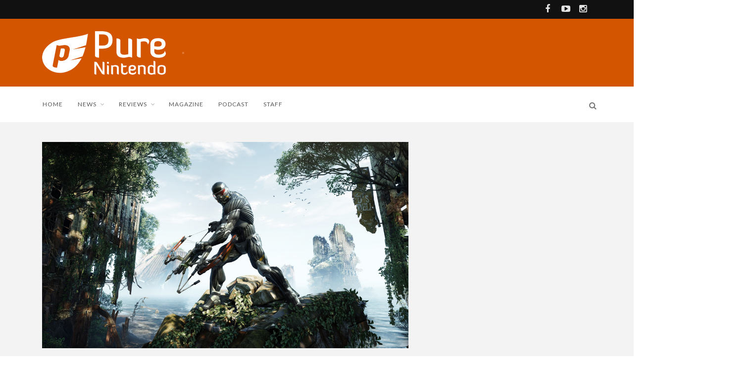

--- FILE ---
content_type: text/html; charset=UTF-8
request_url: https://purenintendo.com/wii-u-almost-had-crysis-3/
body_size: 15365
content:
<!DOCTYPE html>
<!--[if IE 7]>
<html class="ie ie7" lang="en-US">
<![endif]-->
<!--[if IE 8]>
<html class="ie ie8" lang="en-US">
<![endif]-->
<!--[if !(IE 7) | !(IE 8) ]><!-->
<html lang="en-US">
<!--<![endif]-->
<head>

<meta charset="UTF-8">
<meta name="viewport" content="width=device-width, initial-scale=1" />
<link rel="pingback" href="https://purenintendo.com/xmlrpc.php">
<title>Wii U Almost had Crysis 3 - Pure Nintendo</title>

<!-- Ads -->
<link rel="preconnect" href="https://tags.bkrtx.com/">
<link rel="preconnect" href="https://securepubads.g.doubleclick.net/" crossorigin>
<link rel="preconnect" href="https://cdn.consentmanager.mgr.consensu.org/" crossorigin>

<style>
body {
	--cmpBgColor: #fff;
	--cmpTextColor: #333;
	--cmpLinkColor: #5f5f5f;
	--cmpPurposesColor: #5f5f5f;
	--cmpBrandColor: #f65002;
	--cmpLogo: url('https://cmp.network-n.com/js/img/logo.svg');
}
/** Ads **/
#nn_skinl {
    width: 301px;
    height: 970px;
    position: absolute;
    z-index: 1000;
    top: 845px;
    left: 50%;
    margin-left: -885px;
  }
  
#nn_skinr {
  width: 300px;
  height: 970px;
  position: absolute;
  z-index: 1000;
  top: 845px;
  left: 50%;
  margin-left: 585px;
}
    
.fixed-top {
  top: 83px !important;
  position: fixed !important;
}
    
.rightside {
  z-index: auto !important;
}
    
.sidebar {
  z-index: auto !important;
}
</style>

<script>window.AdSlots = window.AdSlots || {cmd: [], disableScripts: ['gpt','bk']};</script>
<script async src="https://tags.bkrtx.com/js/bk-coretag.js"></script>
<script async src="https://securepubads.g.doubleclick.net/tag/js/gpt.js"></script>
<script async src="https://kumo.network-n.com/dist/app.js" site="pure-nintendo"></script>
	
<meta name='robots' content='index, follow, max-image-preview:large, max-snippet:-1, max-video-preview:-1' />
<meta property="og:title" content="Wii U Almost had Crysis 3"/>
<meta property="og:description" content="In an interview with VentureBeat last Friday, Crytek CEO Cevat Yerli stated that the Wii U was extremely close to getting a port of the company&#039;s recent relea"/>
<meta property="og:image" content="https://purenintendo.com/wp-content/uploads/2013/03/Crysis-3-screen.jpg"/>
<meta property="og:image:width" content="1200" />
<meta property="og:image:height" content="675" />
<meta property="og:type" content="article"/>
<meta property="og:article:published_time" content="2013-03-03 10:22:29"/>
<meta property="og:article:modified_time" content="2013-03-03 10:22:29"/>
<meta property="og:article:tag" content="Wii U"/>
<meta name="twitter:card" content="summary">
<meta name="twitter:title" content="Wii U Almost had Crysis 3"/>
<meta name="twitter:description" content="In an interview with VentureBeat last Friday, Crytek CEO Cevat Yerli stated that the Wii U was extremely close to getting a port of the company&#039;s recent relea"/>
<meta name="twitter:image" content="https://purenintendo.com/wp-content/uploads/2013/03/Crysis-3-screen.jpg"/>
<meta name="author" content="Matt Paxton"/>

	<!-- This site is optimized with the Yoast SEO plugin v26.7 - https://yoast.com/wordpress/plugins/seo/ -->
	<title>Wii U Almost had Crysis 3 - Pure Nintendo</title>
	<link rel="canonical" href="https://purenintendo.com/wii-u-almost-had-crysis-3/" />
	<meta property="og:url" content="https://purenintendo.com/wii-u-almost-had-crysis-3/" />
	<meta property="og:site_name" content="Pure Nintendo" />
	<meta property="article:publisher" content="https://www.facebook.com/PureNintendo/" />
	<meta property="article:published_time" content="2013-03-03T15:22:29+00:00" />
	<meta property="og:image" content="https://purenintendo.com/wp-content/uploads/2013/03/Crysis-3-screen.jpg" />
	<meta property="og:image:width" content="1200" />
	<meta property="og:image:height" content="675" />
	<meta property="og:image:type" content="image/jpeg" />
	<meta name="author" content="Matt Paxton" />
	<meta name="twitter:creator" content="@PureNintendo" />
	<meta name="twitter:site" content="@PureNintendo" />
	<meta name="twitter:label1" content="Written by" />
	<meta name="twitter:data1" content="Matt Paxton" />
	<meta name="twitter:label2" content="Est. reading time" />
	<meta name="twitter:data2" content="1 minute" />
	<script type="application/ld+json" class="yoast-schema-graph">{"@context":"https://schema.org","@graph":[{"@type":"Article","@id":"https://purenintendo.com/wii-u-almost-had-crysis-3/#article","isPartOf":{"@id":"https://purenintendo.com/wii-u-almost-had-crysis-3/"},"author":{"name":"Matt Paxton","@id":"https://purenintendo.com/#/schema/person/bd3bdf3bc33eae4ed74340f5bb4ac318"},"headline":"Wii U Almost had Crysis 3","datePublished":"2013-03-03T15:22:29+00:00","mainEntityOfPage":{"@id":"https://purenintendo.com/wii-u-almost-had-crysis-3/"},"wordCount":150,"commentCount":2,"publisher":{"@id":"https://purenintendo.com/#organization"},"image":{"@id":"https://purenintendo.com/wii-u-almost-had-crysis-3/#primaryimage"},"thumbnailUrl":"https://purenintendo.com/wp-content/uploads/2013/03/Crysis-3-screen.jpg","keywords":["Wii U"],"articleSection":["Nintendo News"],"inLanguage":"en-US","potentialAction":[{"@type":"CommentAction","name":"Comment","target":["https://purenintendo.com/wii-u-almost-had-crysis-3/#respond"]}]},{"@type":"WebPage","@id":"https://purenintendo.com/wii-u-almost-had-crysis-3/","url":"https://purenintendo.com/wii-u-almost-had-crysis-3/","name":"Wii U Almost had Crysis 3 - Pure Nintendo","isPartOf":{"@id":"https://purenintendo.com/#website"},"primaryImageOfPage":{"@id":"https://purenintendo.com/wii-u-almost-had-crysis-3/#primaryimage"},"image":{"@id":"https://purenintendo.com/wii-u-almost-had-crysis-3/#primaryimage"},"thumbnailUrl":"https://purenintendo.com/wp-content/uploads/2013/03/Crysis-3-screen.jpg","datePublished":"2013-03-03T15:22:29+00:00","breadcrumb":{"@id":"https://purenintendo.com/wii-u-almost-had-crysis-3/#breadcrumb"},"inLanguage":"en-US","potentialAction":[{"@type":"ReadAction","target":["https://purenintendo.com/wii-u-almost-had-crysis-3/"]}]},{"@type":"ImageObject","inLanguage":"en-US","@id":"https://purenintendo.com/wii-u-almost-had-crysis-3/#primaryimage","url":"https://purenintendo.com/wp-content/uploads/2013/03/Crysis-3-screen.jpg","contentUrl":"https://purenintendo.com/wp-content/uploads/2013/03/Crysis-3-screen.jpg","width":1200,"height":675},{"@type":"BreadcrumbList","@id":"https://purenintendo.com/wii-u-almost-had-crysis-3/#breadcrumb","itemListElement":[{"@type":"ListItem","position":1,"name":"Home","item":"https://purenintendo.com/"},{"@type":"ListItem","position":2,"name":"Archive","item":"https://purenintendo.com/blog/"},{"@type":"ListItem","position":3,"name":"Wii U Almost had Crysis 3"}]},{"@type":"WebSite","@id":"https://purenintendo.com/#website","url":"https://purenintendo.com/","name":"Pure Nintendo","description":"Pure Nintendo and Pure Nintendo Magazine are your sources for the latest news on the Wii U, 3DS, and all things Nintendo.","publisher":{"@id":"https://purenintendo.com/#organization"},"potentialAction":[{"@type":"SearchAction","target":{"@type":"EntryPoint","urlTemplate":"https://purenintendo.com/?s={search_term_string}"},"query-input":{"@type":"PropertyValueSpecification","valueRequired":true,"valueName":"search_term_string"}}],"inLanguage":"en-US"},{"@type":"Organization","@id":"https://purenintendo.com/#organization","name":"Pure Media LLC","url":"https://purenintendo.com/","logo":{"@type":"ImageObject","inLanguage":"en-US","@id":"https://purenintendo.com/#/schema/logo/image/","url":"https://purenintendo.com/wp-content/uploads/2015/03/pnm-square.jpg","contentUrl":"https://purenintendo.com/wp-content/uploads/2015/03/pnm-square.jpg","width":1500,"height":1382,"caption":"Pure Media LLC"},"image":{"@id":"https://purenintendo.com/#/schema/logo/image/"},"sameAs":["https://www.facebook.com/PureNintendo/","https://x.com/PureNintendo","https://instagram.com/pure_nintendo/","https://www.youtube.com/c/PureNintendo"]},{"@type":"Person","@id":"https://purenintendo.com/#/schema/person/bd3bdf3bc33eae4ed74340f5bb4ac318","name":"Matt Paxton","image":{"@type":"ImageObject","inLanguage":"en-US","@id":"https://purenintendo.com/#/schema/person/image/","url":"https://secure.gravatar.com/avatar/0db58963e45fea58b89b06dad2cb74be06ef866ddb3f26d152d2eee09522621c?s=96&d=mm&r=g","contentUrl":"https://secure.gravatar.com/avatar/0db58963e45fea58b89b06dad2cb74be06ef866ddb3f26d152d2eee09522621c?s=96&d=mm&r=g","caption":"Matt Paxton"},"description":"From the first Nintendo Entertainment System, Matt has been a fan of the Japanese gaming company. Matt first made contact with the Pure Nintendo Crew via an interview about Pure Nintendo's charity marathon for Child's Play Charity in 2012 and joining the crew shortly after. Favorite Game: Xenoblade Chronicles","url":"https://purenintendo.com/author/yepimapersonwaving/"}]}</script>
	<!-- / Yoast SEO plugin. -->


<link rel='dns-prefetch' href='//fonts.googleapis.com' />
<link rel='preconnect' href='https://fonts.gstatic.com' crossorigin />
<link rel="alternate" type="application/rss+xml" title="Pure Nintendo &raquo; Feed" href="https://purenintendo.com/feed/" />
<link rel="alternate" type="application/rss+xml" title="Pure Nintendo &raquo; Comments Feed" href="https://purenintendo.com/comments/feed/" />
<link rel="alternate" type="application/rss+xml" title="Pure Nintendo &raquo; Wii U Almost had Crysis 3 Comments Feed" href="https://purenintendo.com/wii-u-almost-had-crysis-3/feed/" />
<link rel="alternate" title="oEmbed (JSON)" type="application/json+oembed" href="https://purenintendo.com/wp-json/oembed/1.0/embed?url=https%3A%2F%2Fpurenintendo.com%2Fwii-u-almost-had-crysis-3%2F" />
<link rel="alternate" title="oEmbed (XML)" type="text/xml+oembed" href="https://purenintendo.com/wp-json/oembed/1.0/embed?url=https%3A%2F%2Fpurenintendo.com%2Fwii-u-almost-had-crysis-3%2F&#038;format=xml" />
		<!-- This site uses the Google Analytics by MonsterInsights plugin v9.11.1 - Using Analytics tracking - https://www.monsterinsights.com/ -->
							<script src="//www.googletagmanager.com/gtag/js?id=G-GKTTNBPBKX"  data-cfasync="false" data-wpfc-render="false" type="text/javascript" async></script>
			<script data-cfasync="false" data-wpfc-render="false" type="text/javascript">
				var mi_version = '9.11.1';
				var mi_track_user = true;
				var mi_no_track_reason = '';
								var MonsterInsightsDefaultLocations = {"page_location":"https:\/\/purenintendo.com\/wii-u-almost-had-crysis-3\/"};
								if ( typeof MonsterInsightsPrivacyGuardFilter === 'function' ) {
					var MonsterInsightsLocations = (typeof MonsterInsightsExcludeQuery === 'object') ? MonsterInsightsPrivacyGuardFilter( MonsterInsightsExcludeQuery ) : MonsterInsightsPrivacyGuardFilter( MonsterInsightsDefaultLocations );
				} else {
					var MonsterInsightsLocations = (typeof MonsterInsightsExcludeQuery === 'object') ? MonsterInsightsExcludeQuery : MonsterInsightsDefaultLocations;
				}

								var disableStrs = [
										'ga-disable-G-GKTTNBPBKX',
									];

				/* Function to detect opted out users */
				function __gtagTrackerIsOptedOut() {
					for (var index = 0; index < disableStrs.length; index++) {
						if (document.cookie.indexOf(disableStrs[index] + '=true') > -1) {
							return true;
						}
					}

					return false;
				}

				/* Disable tracking if the opt-out cookie exists. */
				if (__gtagTrackerIsOptedOut()) {
					for (var index = 0; index < disableStrs.length; index++) {
						window[disableStrs[index]] = true;
					}
				}

				/* Opt-out function */
				function __gtagTrackerOptout() {
					for (var index = 0; index < disableStrs.length; index++) {
						document.cookie = disableStrs[index] + '=true; expires=Thu, 31 Dec 2099 23:59:59 UTC; path=/';
						window[disableStrs[index]] = true;
					}
				}

				if ('undefined' === typeof gaOptout) {
					function gaOptout() {
						__gtagTrackerOptout();
					}
				}
								window.dataLayer = window.dataLayer || [];

				window.MonsterInsightsDualTracker = {
					helpers: {},
					trackers: {},
				};
				if (mi_track_user) {
					function __gtagDataLayer() {
						dataLayer.push(arguments);
					}

					function __gtagTracker(type, name, parameters) {
						if (!parameters) {
							parameters = {};
						}

						if (parameters.send_to) {
							__gtagDataLayer.apply(null, arguments);
							return;
						}

						if (type === 'event') {
														parameters.send_to = monsterinsights_frontend.v4_id;
							var hookName = name;
							if (typeof parameters['event_category'] !== 'undefined') {
								hookName = parameters['event_category'] + ':' + name;
							}

							if (typeof MonsterInsightsDualTracker.trackers[hookName] !== 'undefined') {
								MonsterInsightsDualTracker.trackers[hookName](parameters);
							} else {
								__gtagDataLayer('event', name, parameters);
							}
							
						} else {
							__gtagDataLayer.apply(null, arguments);
						}
					}

					__gtagTracker('js', new Date());
					__gtagTracker('set', {
						'developer_id.dZGIzZG': true,
											});
					if ( MonsterInsightsLocations.page_location ) {
						__gtagTracker('set', MonsterInsightsLocations);
					}
										__gtagTracker('config', 'G-GKTTNBPBKX', {"forceSSL":"true","link_attribution":"true"} );
										window.gtag = __gtagTracker;										(function () {
						/* https://developers.google.com/analytics/devguides/collection/analyticsjs/ */
						/* ga and __gaTracker compatibility shim. */
						var noopfn = function () {
							return null;
						};
						var newtracker = function () {
							return new Tracker();
						};
						var Tracker = function () {
							return null;
						};
						var p = Tracker.prototype;
						p.get = noopfn;
						p.set = noopfn;
						p.send = function () {
							var args = Array.prototype.slice.call(arguments);
							args.unshift('send');
							__gaTracker.apply(null, args);
						};
						var __gaTracker = function () {
							var len = arguments.length;
							if (len === 0) {
								return;
							}
							var f = arguments[len - 1];
							if (typeof f !== 'object' || f === null || typeof f.hitCallback !== 'function') {
								if ('send' === arguments[0]) {
									var hitConverted, hitObject = false, action;
									if ('event' === arguments[1]) {
										if ('undefined' !== typeof arguments[3]) {
											hitObject = {
												'eventAction': arguments[3],
												'eventCategory': arguments[2],
												'eventLabel': arguments[4],
												'value': arguments[5] ? arguments[5] : 1,
											}
										}
									}
									if ('pageview' === arguments[1]) {
										if ('undefined' !== typeof arguments[2]) {
											hitObject = {
												'eventAction': 'page_view',
												'page_path': arguments[2],
											}
										}
									}
									if (typeof arguments[2] === 'object') {
										hitObject = arguments[2];
									}
									if (typeof arguments[5] === 'object') {
										Object.assign(hitObject, arguments[5]);
									}
									if ('undefined' !== typeof arguments[1].hitType) {
										hitObject = arguments[1];
										if ('pageview' === hitObject.hitType) {
											hitObject.eventAction = 'page_view';
										}
									}
									if (hitObject) {
										action = 'timing' === arguments[1].hitType ? 'timing_complete' : hitObject.eventAction;
										hitConverted = mapArgs(hitObject);
										__gtagTracker('event', action, hitConverted);
									}
								}
								return;
							}

							function mapArgs(args) {
								var arg, hit = {};
								var gaMap = {
									'eventCategory': 'event_category',
									'eventAction': 'event_action',
									'eventLabel': 'event_label',
									'eventValue': 'event_value',
									'nonInteraction': 'non_interaction',
									'timingCategory': 'event_category',
									'timingVar': 'name',
									'timingValue': 'value',
									'timingLabel': 'event_label',
									'page': 'page_path',
									'location': 'page_location',
									'title': 'page_title',
									'referrer' : 'page_referrer',
								};
								for (arg in args) {
																		if (!(!args.hasOwnProperty(arg) || !gaMap.hasOwnProperty(arg))) {
										hit[gaMap[arg]] = args[arg];
									} else {
										hit[arg] = args[arg];
									}
								}
								return hit;
							}

							try {
								f.hitCallback();
							} catch (ex) {
							}
						};
						__gaTracker.create = newtracker;
						__gaTracker.getByName = newtracker;
						__gaTracker.getAll = function () {
							return [];
						};
						__gaTracker.remove = noopfn;
						__gaTracker.loaded = true;
						window['__gaTracker'] = __gaTracker;
					})();
									} else {
										console.log("");
					(function () {
						function __gtagTracker() {
							return null;
						}

						window['__gtagTracker'] = __gtagTracker;
						window['gtag'] = __gtagTracker;
					})();
									}
			</script>
							<!-- / Google Analytics by MonsterInsights -->
		<style id='wp-img-auto-sizes-contain-inline-css' type='text/css'>
img:is([sizes=auto i],[sizes^="auto," i]){contain-intrinsic-size:3000px 1500px}
/*# sourceURL=wp-img-auto-sizes-contain-inline-css */
</style>
<style id='wp-emoji-styles-inline-css' type='text/css'>

	img.wp-smiley, img.emoji {
		display: inline !important;
		border: none !important;
		box-shadow: none !important;
		height: 1em !important;
		width: 1em !important;
		margin: 0 0.07em !important;
		vertical-align: -0.1em !important;
		background: none !important;
		padding: 0 !important;
	}
/*# sourceURL=wp-emoji-styles-inline-css */
</style>
<style id='wp-block-library-inline-css' type='text/css'>
:root{--wp-block-synced-color:#7a00df;--wp-block-synced-color--rgb:122,0,223;--wp-bound-block-color:var(--wp-block-synced-color);--wp-editor-canvas-background:#ddd;--wp-admin-theme-color:#007cba;--wp-admin-theme-color--rgb:0,124,186;--wp-admin-theme-color-darker-10:#006ba1;--wp-admin-theme-color-darker-10--rgb:0,107,160.5;--wp-admin-theme-color-darker-20:#005a87;--wp-admin-theme-color-darker-20--rgb:0,90,135;--wp-admin-border-width-focus:2px}@media (min-resolution:192dpi){:root{--wp-admin-border-width-focus:1.5px}}.wp-element-button{cursor:pointer}:root .has-very-light-gray-background-color{background-color:#eee}:root .has-very-dark-gray-background-color{background-color:#313131}:root .has-very-light-gray-color{color:#eee}:root .has-very-dark-gray-color{color:#313131}:root .has-vivid-green-cyan-to-vivid-cyan-blue-gradient-background{background:linear-gradient(135deg,#00d084,#0693e3)}:root .has-purple-crush-gradient-background{background:linear-gradient(135deg,#34e2e4,#4721fb 50%,#ab1dfe)}:root .has-hazy-dawn-gradient-background{background:linear-gradient(135deg,#faaca8,#dad0ec)}:root .has-subdued-olive-gradient-background{background:linear-gradient(135deg,#fafae1,#67a671)}:root .has-atomic-cream-gradient-background{background:linear-gradient(135deg,#fdd79a,#004a59)}:root .has-nightshade-gradient-background{background:linear-gradient(135deg,#330968,#31cdcf)}:root .has-midnight-gradient-background{background:linear-gradient(135deg,#020381,#2874fc)}:root{--wp--preset--font-size--normal:16px;--wp--preset--font-size--huge:42px}.has-regular-font-size{font-size:1em}.has-larger-font-size{font-size:2.625em}.has-normal-font-size{font-size:var(--wp--preset--font-size--normal)}.has-huge-font-size{font-size:var(--wp--preset--font-size--huge)}.has-text-align-center{text-align:center}.has-text-align-left{text-align:left}.has-text-align-right{text-align:right}.has-fit-text{white-space:nowrap!important}#end-resizable-editor-section{display:none}.aligncenter{clear:both}.items-justified-left{justify-content:flex-start}.items-justified-center{justify-content:center}.items-justified-right{justify-content:flex-end}.items-justified-space-between{justify-content:space-between}.screen-reader-text{border:0;clip-path:inset(50%);height:1px;margin:-1px;overflow:hidden;padding:0;position:absolute;width:1px;word-wrap:normal!important}.screen-reader-text:focus{background-color:#ddd;clip-path:none;color:#444;display:block;font-size:1em;height:auto;left:5px;line-height:normal;padding:15px 23px 14px;text-decoration:none;top:5px;width:auto;z-index:100000}html :where(.has-border-color){border-style:solid}html :where([style*=border-top-color]){border-top-style:solid}html :where([style*=border-right-color]){border-right-style:solid}html :where([style*=border-bottom-color]){border-bottom-style:solid}html :where([style*=border-left-color]){border-left-style:solid}html :where([style*=border-width]){border-style:solid}html :where([style*=border-top-width]){border-top-style:solid}html :where([style*=border-right-width]){border-right-style:solid}html :where([style*=border-bottom-width]){border-bottom-style:solid}html :where([style*=border-left-width]){border-left-style:solid}html :where(img[class*=wp-image-]){height:auto;max-width:100%}:where(figure){margin:0 0 1em}html :where(.is-position-sticky){--wp-admin--admin-bar--position-offset:var(--wp-admin--admin-bar--height,0px)}@media screen and (max-width:600px){html :where(.is-position-sticky){--wp-admin--admin-bar--position-offset:0px}}

/*# sourceURL=wp-block-library-inline-css */
</style><style id='global-styles-inline-css' type='text/css'>
:root{--wp--preset--aspect-ratio--square: 1;--wp--preset--aspect-ratio--4-3: 4/3;--wp--preset--aspect-ratio--3-4: 3/4;--wp--preset--aspect-ratio--3-2: 3/2;--wp--preset--aspect-ratio--2-3: 2/3;--wp--preset--aspect-ratio--16-9: 16/9;--wp--preset--aspect-ratio--9-16: 9/16;--wp--preset--color--black: #000000;--wp--preset--color--cyan-bluish-gray: #abb8c3;--wp--preset--color--white: #ffffff;--wp--preset--color--pale-pink: #f78da7;--wp--preset--color--vivid-red: #cf2e2e;--wp--preset--color--luminous-vivid-orange: #ff6900;--wp--preset--color--luminous-vivid-amber: #fcb900;--wp--preset--color--light-green-cyan: #7bdcb5;--wp--preset--color--vivid-green-cyan: #00d084;--wp--preset--color--pale-cyan-blue: #8ed1fc;--wp--preset--color--vivid-cyan-blue: #0693e3;--wp--preset--color--vivid-purple: #9b51e0;--wp--preset--gradient--vivid-cyan-blue-to-vivid-purple: linear-gradient(135deg,rgb(6,147,227) 0%,rgb(155,81,224) 100%);--wp--preset--gradient--light-green-cyan-to-vivid-green-cyan: linear-gradient(135deg,rgb(122,220,180) 0%,rgb(0,208,130) 100%);--wp--preset--gradient--luminous-vivid-amber-to-luminous-vivid-orange: linear-gradient(135deg,rgb(252,185,0) 0%,rgb(255,105,0) 100%);--wp--preset--gradient--luminous-vivid-orange-to-vivid-red: linear-gradient(135deg,rgb(255,105,0) 0%,rgb(207,46,46) 100%);--wp--preset--gradient--very-light-gray-to-cyan-bluish-gray: linear-gradient(135deg,rgb(238,238,238) 0%,rgb(169,184,195) 100%);--wp--preset--gradient--cool-to-warm-spectrum: linear-gradient(135deg,rgb(74,234,220) 0%,rgb(151,120,209) 20%,rgb(207,42,186) 40%,rgb(238,44,130) 60%,rgb(251,105,98) 80%,rgb(254,248,76) 100%);--wp--preset--gradient--blush-light-purple: linear-gradient(135deg,rgb(255,206,236) 0%,rgb(152,150,240) 100%);--wp--preset--gradient--blush-bordeaux: linear-gradient(135deg,rgb(254,205,165) 0%,rgb(254,45,45) 50%,rgb(107,0,62) 100%);--wp--preset--gradient--luminous-dusk: linear-gradient(135deg,rgb(255,203,112) 0%,rgb(199,81,192) 50%,rgb(65,88,208) 100%);--wp--preset--gradient--pale-ocean: linear-gradient(135deg,rgb(255,245,203) 0%,rgb(182,227,212) 50%,rgb(51,167,181) 100%);--wp--preset--gradient--electric-grass: linear-gradient(135deg,rgb(202,248,128) 0%,rgb(113,206,126) 100%);--wp--preset--gradient--midnight: linear-gradient(135deg,rgb(2,3,129) 0%,rgb(40,116,252) 100%);--wp--preset--font-size--small: 13px;--wp--preset--font-size--medium: 20px;--wp--preset--font-size--large: 36px;--wp--preset--font-size--x-large: 42px;--wp--preset--spacing--20: 0.44rem;--wp--preset--spacing--30: 0.67rem;--wp--preset--spacing--40: 1rem;--wp--preset--spacing--50: 1.5rem;--wp--preset--spacing--60: 2.25rem;--wp--preset--spacing--70: 3.38rem;--wp--preset--spacing--80: 5.06rem;--wp--preset--shadow--natural: 6px 6px 9px rgba(0, 0, 0, 0.2);--wp--preset--shadow--deep: 12px 12px 50px rgba(0, 0, 0, 0.4);--wp--preset--shadow--sharp: 6px 6px 0px rgba(0, 0, 0, 0.2);--wp--preset--shadow--outlined: 6px 6px 0px -3px rgb(255, 255, 255), 6px 6px rgb(0, 0, 0);--wp--preset--shadow--crisp: 6px 6px 0px rgb(0, 0, 0);}:where(.is-layout-flex){gap: 0.5em;}:where(.is-layout-grid){gap: 0.5em;}body .is-layout-flex{display: flex;}.is-layout-flex{flex-wrap: wrap;align-items: center;}.is-layout-flex > :is(*, div){margin: 0;}body .is-layout-grid{display: grid;}.is-layout-grid > :is(*, div){margin: 0;}:where(.wp-block-columns.is-layout-flex){gap: 2em;}:where(.wp-block-columns.is-layout-grid){gap: 2em;}:where(.wp-block-post-template.is-layout-flex){gap: 1.25em;}:where(.wp-block-post-template.is-layout-grid){gap: 1.25em;}.has-black-color{color: var(--wp--preset--color--black) !important;}.has-cyan-bluish-gray-color{color: var(--wp--preset--color--cyan-bluish-gray) !important;}.has-white-color{color: var(--wp--preset--color--white) !important;}.has-pale-pink-color{color: var(--wp--preset--color--pale-pink) !important;}.has-vivid-red-color{color: var(--wp--preset--color--vivid-red) !important;}.has-luminous-vivid-orange-color{color: var(--wp--preset--color--luminous-vivid-orange) !important;}.has-luminous-vivid-amber-color{color: var(--wp--preset--color--luminous-vivid-amber) !important;}.has-light-green-cyan-color{color: var(--wp--preset--color--light-green-cyan) !important;}.has-vivid-green-cyan-color{color: var(--wp--preset--color--vivid-green-cyan) !important;}.has-pale-cyan-blue-color{color: var(--wp--preset--color--pale-cyan-blue) !important;}.has-vivid-cyan-blue-color{color: var(--wp--preset--color--vivid-cyan-blue) !important;}.has-vivid-purple-color{color: var(--wp--preset--color--vivid-purple) !important;}.has-black-background-color{background-color: var(--wp--preset--color--black) !important;}.has-cyan-bluish-gray-background-color{background-color: var(--wp--preset--color--cyan-bluish-gray) !important;}.has-white-background-color{background-color: var(--wp--preset--color--white) !important;}.has-pale-pink-background-color{background-color: var(--wp--preset--color--pale-pink) !important;}.has-vivid-red-background-color{background-color: var(--wp--preset--color--vivid-red) !important;}.has-luminous-vivid-orange-background-color{background-color: var(--wp--preset--color--luminous-vivid-orange) !important;}.has-luminous-vivid-amber-background-color{background-color: var(--wp--preset--color--luminous-vivid-amber) !important;}.has-light-green-cyan-background-color{background-color: var(--wp--preset--color--light-green-cyan) !important;}.has-vivid-green-cyan-background-color{background-color: var(--wp--preset--color--vivid-green-cyan) !important;}.has-pale-cyan-blue-background-color{background-color: var(--wp--preset--color--pale-cyan-blue) !important;}.has-vivid-cyan-blue-background-color{background-color: var(--wp--preset--color--vivid-cyan-blue) !important;}.has-vivid-purple-background-color{background-color: var(--wp--preset--color--vivid-purple) !important;}.has-black-border-color{border-color: var(--wp--preset--color--black) !important;}.has-cyan-bluish-gray-border-color{border-color: var(--wp--preset--color--cyan-bluish-gray) !important;}.has-white-border-color{border-color: var(--wp--preset--color--white) !important;}.has-pale-pink-border-color{border-color: var(--wp--preset--color--pale-pink) !important;}.has-vivid-red-border-color{border-color: var(--wp--preset--color--vivid-red) !important;}.has-luminous-vivid-orange-border-color{border-color: var(--wp--preset--color--luminous-vivid-orange) !important;}.has-luminous-vivid-amber-border-color{border-color: var(--wp--preset--color--luminous-vivid-amber) !important;}.has-light-green-cyan-border-color{border-color: var(--wp--preset--color--light-green-cyan) !important;}.has-vivid-green-cyan-border-color{border-color: var(--wp--preset--color--vivid-green-cyan) !important;}.has-pale-cyan-blue-border-color{border-color: var(--wp--preset--color--pale-cyan-blue) !important;}.has-vivid-cyan-blue-border-color{border-color: var(--wp--preset--color--vivid-cyan-blue) !important;}.has-vivid-purple-border-color{border-color: var(--wp--preset--color--vivid-purple) !important;}.has-vivid-cyan-blue-to-vivid-purple-gradient-background{background: var(--wp--preset--gradient--vivid-cyan-blue-to-vivid-purple) !important;}.has-light-green-cyan-to-vivid-green-cyan-gradient-background{background: var(--wp--preset--gradient--light-green-cyan-to-vivid-green-cyan) !important;}.has-luminous-vivid-amber-to-luminous-vivid-orange-gradient-background{background: var(--wp--preset--gradient--luminous-vivid-amber-to-luminous-vivid-orange) !important;}.has-luminous-vivid-orange-to-vivid-red-gradient-background{background: var(--wp--preset--gradient--luminous-vivid-orange-to-vivid-red) !important;}.has-very-light-gray-to-cyan-bluish-gray-gradient-background{background: var(--wp--preset--gradient--very-light-gray-to-cyan-bluish-gray) !important;}.has-cool-to-warm-spectrum-gradient-background{background: var(--wp--preset--gradient--cool-to-warm-spectrum) !important;}.has-blush-light-purple-gradient-background{background: var(--wp--preset--gradient--blush-light-purple) !important;}.has-blush-bordeaux-gradient-background{background: var(--wp--preset--gradient--blush-bordeaux) !important;}.has-luminous-dusk-gradient-background{background: var(--wp--preset--gradient--luminous-dusk) !important;}.has-pale-ocean-gradient-background{background: var(--wp--preset--gradient--pale-ocean) !important;}.has-electric-grass-gradient-background{background: var(--wp--preset--gradient--electric-grass) !important;}.has-midnight-gradient-background{background: var(--wp--preset--gradient--midnight) !important;}.has-small-font-size{font-size: var(--wp--preset--font-size--small) !important;}.has-medium-font-size{font-size: var(--wp--preset--font-size--medium) !important;}.has-large-font-size{font-size: var(--wp--preset--font-size--large) !important;}.has-x-large-font-size{font-size: var(--wp--preset--font-size--x-large) !important;}
/*# sourceURL=global-styles-inline-css */
</style>

<style id='classic-theme-styles-inline-css' type='text/css'>
/*! This file is auto-generated */
.wp-block-button__link{color:#fff;background-color:#32373c;border-radius:9999px;box-shadow:none;text-decoration:none;padding:calc(.667em + 2px) calc(1.333em + 2px);font-size:1.125em}.wp-block-file__button{background:#32373c;color:#fff;text-decoration:none}
/*# sourceURL=/wp-includes/css/classic-themes.min.css */
</style>
<link rel='stylesheet' id='mpp_gutenberg-css' href='https://purenintendo.com/wp-content/plugins/profile-builder/add-ons-free/user-profile-picture/dist/blocks.style.build.css?ver=2.6.0' type='text/css' media='all' />
<link rel='stylesheet' id='font-awesome-css' href='https://purenintendo.com/wp-content/themes/edition/css/font-awesome/css/font-awesome.min.css?ver=4.3.0' type='text/css' media='all' />
<link rel='stylesheet' id='bootstrap-css' href='https://purenintendo.com/wp-content/themes/edition/css/bootstrap.min.css?ver=6.9' type='text/css' media='all' />
<link rel='stylesheet' id='theme-styles-css' href='https://purenintendo.com/wp-content/themes/edition-child/style.css?ver=6.9' type='text/css' media='all' />
<style id='theme-styles-inline-css' type='text/css'>
/* Custom CSS */ 
 .authorboxfull .avatar {
    margin: 0;
}
img.kanimate {
    -webkit-transition: none !important;
    -moz-transition: none !important;
    -o-transition: none !important;
    transition: none !important;
    -moz-animation-fill-mode: none;
    -webkit-animation-fill-mode: none;
    -moz-animation-timing-function: unset;
    -webkit-animation-timing-function: unset;
    animation-duration: unset;
}				

#logo, .top-ad, .regular-nav #menu, .regular-nav .searchnav {
	padding-top: 25px;
	padding-bottom: 25px;
}				
body.page-template-template-magazine #nn_skinl,
body.page-template-template-magazine #nn_skinr {
    display: none !important;
}
/*# sourceURL=theme-styles-inline-css */
</style>
<link rel="preload" as="style" href="https://fonts.googleapis.com/css?family=Lato:900,300,700,400&#038;subset=latin&#038;display=swap&#038;ver=1738533014" /><link rel="stylesheet" href="https://fonts.googleapis.com/css?family=Lato:900,300,700,400&#038;subset=latin&#038;display=swap&#038;ver=1738533014" media="print" onload="this.media='all'"><noscript><link rel="stylesheet" href="https://fonts.googleapis.com/css?family=Lato:900,300,700,400&#038;subset=latin&#038;display=swap&#038;ver=1738533014" /></noscript><link rel='stylesheet' id='themewich-shortcodes-css' href='https://purenintendo.com/wp-content/plugins/themewich-shortcodes/css/themewich-shortcodes.css?ver=6.9' type='text/css' media='all' />
<link rel='stylesheet' id='wppb_stylesheet-css' href='https://purenintendo.com/wp-content/plugins/profile-builder/assets/css/style-front-end.css?ver=3.15.2' type='text/css' media='all' />
<script type="text/javascript" src="https://purenintendo.com/wp-content/plugins/google-analytics-for-wordpress/assets/js/frontend-gtag.min.js?ver=9.11.1" id="monsterinsights-frontend-script-js" async="async" data-wp-strategy="async"></script>
<script data-cfasync="false" data-wpfc-render="false" type="text/javascript" id='monsterinsights-frontend-script-js-extra'>/* <![CDATA[ */
var monsterinsights_frontend = {"js_events_tracking":"true","download_extensions":"doc,pdf,ppt,zip,xls,docx,pptx,xlsx","inbound_paths":"[{\"path\":\"\\\/go\\\/\",\"label\":\"affiliate\"},{\"path\":\"\\\/recommend\\\/\",\"label\":\"affiliate\"}]","home_url":"https:\/\/purenintendo.com","hash_tracking":"false","v4_id":"G-GKTTNBPBKX"};/* ]]> */
</script>
<script type="text/javascript" src="https://purenintendo.com/wp-includes/js/jquery/jquery.min.js?ver=3.7.1" id="jquery-core-js"></script>
<script type="text/javascript" src="https://purenintendo.com/wp-includes/js/jquery/jquery-migrate.min.js?ver=3.4.1" id="jquery-migrate-js"></script>
<script type="text/javascript" src="https://purenintendo.com/wp-content/plugins/themewich-shortcodes/js/modernizr.min.js?ver=2.8.2" id="modernizr-js"></script>
<script type="text/javascript" src="https://purenintendo.com/wp-content/themes/edition/js/fixto.min.js?ver=0.3.0" id="fixto-js"></script>
<script type="text/javascript" src="https://purenintendo.com/wp-content/themes/edition/js/respond.min.js?ver=1.4.2" id="respond-js"></script>
<link rel="https://api.w.org/" href="https://purenintendo.com/wp-json/" /><link rel="alternate" title="JSON" type="application/json" href="https://purenintendo.com/wp-json/wp/v2/posts/70962" /><link rel="EditURI" type="application/rsd+xml" title="RSD" href="https://purenintendo.com/xmlrpc.php?rsd" />
<meta name="generator" content="WordPress 6.9" />
<meta name="generator" content="Seriously Simple Podcasting 3.14.2" />
<link rel='shortlink' href='https://purenintendo.com/?p=70962' />
<meta name="generator" content="Redux 4.5.10" />
<link rel="alternate" type="application/rss+xml" title="Podcast RSS feed" href="https://purenintendo.com/feed/podcast" />

<script type="text/javascript">
(function(url){
	if(/(?:Chrome\/26\.0\.1410\.63 Safari\/537\.31|WordfenceTestMonBot)/.test(navigator.userAgent)){ return; }
	var addEvent = function(evt, handler) {
		if (window.addEventListener) {
			document.addEventListener(evt, handler, false);
		} else if (window.attachEvent) {
			document.attachEvent('on' + evt, handler);
		}
	};
	var removeEvent = function(evt, handler) {
		if (window.removeEventListener) {
			document.removeEventListener(evt, handler, false);
		} else if (window.detachEvent) {
			document.detachEvent('on' + evt, handler);
		}
	};
	var evts = 'contextmenu dblclick drag dragend dragenter dragleave dragover dragstart drop keydown keypress keyup mousedown mousemove mouseout mouseover mouseup mousewheel scroll'.split(' ');
	var logHuman = function() {
		if (window.wfLogHumanRan) { return; }
		window.wfLogHumanRan = true;
		var wfscr = document.createElement('script');
		wfscr.type = 'text/javascript';
		wfscr.async = true;
		wfscr.src = url + '&r=' + Math.random();
		(document.getElementsByTagName('head')[0]||document.getElementsByTagName('body')[0]).appendChild(wfscr);
		for (var i = 0; i < evts.length; i++) {
			removeEvent(evts[i], logHuman);
		}
	};
	for (var i = 0; i < evts.length; i++) {
		addEvent(evts[i], logHuman);
	}
})('//purenintendo.com/?wordfence_lh=1&hid=FCDB794DEA1C1368F3A8FD988213B9A7');
</script>
      <!--Customizer CSS-->
      <style type="text/css">
                                                                                                                    </style>
      <!--Customizer CSS-->

      <style id="tw_options-dynamic-css" title="dynamic-css" class="redux-options-output">#logo, .top-ad, .regular-nav #menu, .regular-nav .searchnav{padding-top:25px;padding-bottom:25px;}.section .slidecaption .slidetitle,
                              .section .slidecaption h1,
                              .single-post .pagetitle .title,
                              #share-box h4{font-family:Lato;text-transform:uppercase;font-weight:900;font-style:normal;font-size:60px;}.grid .thumbovertext .title,
                       .carousel .carouselpost .thumbovertext .title,
                       .full-image-section .fullsection .title,
                       .single .no-full-image h1.title{font-family:Lato;text-transform:uppercase;font-weight:900;font-style:normal;font-size:44px;}.regulargrid .title,
                        .carousel.half-carousel .carouselpost .thumbovertext .title,
                        .halfgrid .thumbovertext .title,
                       .related .thumbovertext .title{font-family:Lato;text-transform:uppercase;font-weight:900;font-style:normal;font-size:28px;}.pagetitle .title,
                       #logo a,
                        .woocommerce-page .page-title,
                        .woocommerce div.product .product_title,
                       .full-post .full-image-section .fullsection .title{font-family:Lato;text-transform:uppercase;font-weight:900;font-style:normal;font-size:32px;}.pagertitle, .full-taxonomy .fullsection .subtitle, .pagetitle .subheadline{font-family:Lato;font-weight:300;font-style:normal;}.section-title span,
		        .woocommerce .entry-content h2,
		        .woocommerce-cart h2,
		        .woocommerce .related.products h2,
		        .woocommerce-checkout h2,
		        .widget h3.widget-title,
		        .widget h2.widget-title,
		        .widget h4.widget-title{font-family:Lato;text-transform:uppercase;letter-spacing:1px;font-weight:700;font-style:normal;}.sf-menu li > a{font-family:Lato;text-transform:uppercase;letter-spacing:1px;font-weight:normal;font-style:normal;font-size:12px;}.tiny-details, .badge, .badge a, .thumboverdate,
		        .badgesliver, .sharing a .sharetitle, a.button.outline,
                .woocommerce a.button, 
                .woocommerce-cart .wc-proceed-to-checkout a.checkout-button,
                .woocommerce div.product form.cart .button,
		        .woocommerce button, .woocommerce button.button,
		        .woocommerce .added_to_cart.wc-forward,
		        .woocommerce #respond input#submit, .woocommerce input.button,
		        a.more-link, .tagcloud.badge h5,
		        a.post-edit-link, .tabswrap ul.tabs li a,
		        ul.sf-menu li.megamenu .menu-item-type-custom > a,
		        ul.sf-menu li.megamenu .menu-item-type-custom .menu-item-type-custom > a,
		        .breaking, .breaking-title, .divider span, cite,
		        #breadcrumbs li, .woocommerce .woocommerce-breadcrumb{font-family:Lato;text-transform:uppercase;letter-spacing:2px;font-weight:400;font-style:normal;font-size:10px;}h1, .postcontent.no-review > p:first-child:first-letter{font-family:Lato;font-weight:300;font-style:normal;font-size:58px;}h2, blockquote, blockquote p{font-family:Lato;font-weight:300;font-style:normal;font-size:28px;}h3, .woocommerce ul.products li.product h3, .woocommerce h3 label{font-family:Lato;font-weight:400;font-style:normal;font-size:22px;}h4, h5, h6{font-family:Lato;font-weight:700;font-style:normal;}p, ul, ol, body, h4.review-title{font-family:Lato;font-weight:400;font-style:normal;font-size:16px;}</style>
<!--
<script type="text/javascript" src="https://purenintendo.com/wp-content/themes/edition-child/js/justins-ad-function5.js"></script>
-->

<!-- iTunes app -->
<!--<meta name="apple-itunes-app" content="app-id=597758301">-->

<link rel="shortcut icon" href="https://purenintendo.com/favicon.ico?v=2" />
<link rel="apple-touch-icon-precomposed" sizes="57x57" href="https://purenintendo.com/apple-touch-icon-57x57.png" />
<link rel="apple-touch-icon-precomposed" sizes="114x114" href="https://purenintendo.com/apple-touch-icon-114x114.png" />
<link rel="apple-touch-icon-precomposed" sizes="72x72" href="https://purenintendo.com/apple-touch-icon-72x72.png" />
<link rel="apple-touch-icon-precomposed" sizes="144x144" href="https://purenintendo.com/apple-touch-icon-144x144.png" />
<link rel="apple-touch-icon-precomposed" sizes="60x60" href="https://purenintendo.com/apple-touch-icon-60x60.png" />
<link rel="apple-touch-icon-precomposed" sizes="120x120" href="https://purenintendo.com/apple-touch-icon-120x120.png" />
<link rel="apple-touch-icon-precomposed" sizes="76x76" href="https://purenintendo.com/apple-touch-icon-76x76.png" />
<link rel="apple-touch-icon-precomposed" sizes="152x152" href="https://purenintendo.com/apple-touch-icon-152x152.png" />
<link rel="icon" type="image/png" href="https://purenintendo.com/favicon-196x196.png" sizes="196x196" />
<link rel="icon" type="image/png" href="https://purenintendo.com/favicon-96x96.png" sizes="96x96" />
<link rel="icon" type="image/png" href="https://purenintendo.com/favicon-64x64.png" sizes="64x64" />
<link rel="icon" type="image/png" href="https://purenintendo.com/favicon-48x48.png" sizes="48x48" />
<link rel="icon" type="image/png" href="https://purenintendo.com/favicon-32x32.png" sizes="32x32" />
<link rel="icon" type="image/png" href="https://purenintendo.com/favicon-24x24.png" sizes="24x24" />
<link rel="icon" type="image/png" href="https://purenintendo.com/favicon-16x16.png" sizes="16x16" />
<link rel="icon" type="image/png" href="https://purenintendo.com/favicon-128x128.png" sizes="128x128" />
<meta name="msapplication-square70x70logo" content="https://purenintendo.com/mstile-70x70.png" />
<meta name="msapplication-square150x150logo" content="https://purenintendo.com/mstile-150x150.png" />
<meta name="msapplication-wide310x150logo" content="https://purenintendo.com/mstile-310x150.png" />
<meta name="msapplication-square310x310logo" content="https://purenintendo.com/mstile-310x310.png" />
<meta name="application-name" content="Pure Nintendo"/>
<meta name="msapplication-TileColor" content="#d44500"/>
<meta name="msapplication-notification" content="frequency=30;polling-uri=http://notifications.buildmypinnedsite.com/?feed=https://purenintendo.com/feed&amp;id=1;polling-uri2=http://notifications.buildmypinnedsite.com/?feed=https://purenintendo.com/feed&amp;id=2;polling-uri3=http://notifications.buildmypinnedsite.com/?feed=https://purenintendo.com/feed&amp;id=3;polling-uri4=http://notifications.buildmypinnedsite.com/?feed=https://purenintendo.com/feed&amp;id=4;polling-uri5=http://notifications.buildmypinnedsite.com/?feed=https://purenintendo.com/feed&amp;id=5;cycle=1" />

<!-- Twitter meta -->
<!--
<meta name="twitter:card" content="app">
<meta name="twitter:site" content="@PureNintendo">
<meta name="twitter:description" content="Pure Nintendo Magazine (PNM) is your #1 independent source for exclusive interviews, game previews, concept art, game reviews, 8-bit pixel puzzles and much more direct from the world of Nintendo!">
<meta name="twitter:app:country" content="US">
<meta name="twitter:app:name:iphone" content="Pure Nintendo Magazine">
<meta name="twitter:app:id:iphone" content="597758301">
<meta name="twitter:app:name:ipad" content="Pure Nintendo Magazine">
<meta name="twitter:app:id:ipad" content="597758301">
<meta name="twitter:app:name:googleplay" content="Pure Nintendo Magazine">
<meta name="twitter:app:id:googleplay" content="com.purenintendo.magazine">
-->
<link rel='stylesheet' id='redux-custom-fonts-css' href='//purenintendo.com/wp-content/uploads/redux/custom-fonts/fonts.css?ver=1674834556' type='text/css' media='all' />
</head>


<body class="wp-singular post-template-default single single-post postid-70962 single-format-standard wp-theme-edition wp-child-theme-edition-child edition desktop-device altnav chrome osx edition child theme sticky-nav-enabled">
<!-- Ads -->
<!-- Desktop Tags -->
<div id="nn_skinl"></div>
<div id="nn_skinr"></div>
<div id="nn_player"></div>

<!-- Mobile Tags -->


<div id="preloaded-images"> 
<img src="https://purenintendo.com/wp-content/themes/edition/images/loading-spin.svg" width="1" height="1" alt="Image" /> 
</div>
<!-- .preloaded-images -->


<div class="top-bar">

		<div class="container">

			<div class="topbar-left">

												
			</div>

			<div class="topbar-right">
				<a href="https://www.facebook.com/PureNintendo" class="" target="_blank"><i class="fa fa-facebook"></i></a><a href="https://www.youtube.com/c/PureNintendo" class="" target="_blank"><i class="fa fa-youtube-play"></i></a><a href="https://www.instagram.com/purenintendo/" class="" target="_blank"><i class="fa fa-instagram"></i></a>			</div>
		</div>
	</div>
<!-- Navigation -->

	<div class="top-nav altnav">
		<div class="container top-nav-inner">
					<!-- Logo -->
					<div id="logo">
						<h2>							<a href="https://purenintendo.com">
																	<span class="logosizer" class="retina" style="max-width: 250px">
					  					<img src="https://purenintendo.com/wp-content/uploads/2015/02/pnnewlogo-allwhite-500px.png" alt="Pure Nintendo"/>
									</span>
															</a> 
						</h2> 
			  		</div>
			  		<!-- END Logo -->

					<div class="mobile-link table-cell">
						<a href="#mobilemenu"><i class="fa fa-bars"></i></a>
					</div>

					<div class="top-ad" id="nn_lb1">
						<div class="alignright">
							<!--<a href="https://www.patreon.com/PureNintendo" target="_blank" rel="nofollow noreferrer"><img src="https://purenintendo.com/wp-content/uploads/2017/07/TopWebsiteAd.jpg" width="728" height="90" alt="" scale="0" style="opacity: 1;"></a><div class="clear"></div>-->						</div>
						<div class="clear"></div>
					</div>
					<div id="nn_mobile_lb1"></div>
					<div id="nn_mobile_lb2"></div>
		</div>
	  
		<div class="altcontainer">
			<div class="container">
				<!-- Menu -->
				<div id="menu">
					<ul id="menu-header" class="sf-menu"><li id="menu-item-59452" class="menu-item menu-item-type-custom menu-item-object-custom menu-item-home menu-item-59452"><a href="https://purenintendo.com/">Home</a></li>
<li id="menu-item-59928" class="menu-item menu-item-type-custom menu-item-object-custom menu-item-home menu-item-has-children menu-item-59928"><a href="https://purenintendo.com">News</a>
<ul class="sub-menu">
	<li id="menu-item-157376" class="menu-item menu-item-type-taxonomy menu-item-object-category menu-item-157376 customsection"><a href="https://purenintendo.com/category/nintendo-news/nintendo-switch-2/">Nintendo Switch 2</a></li>
	<li id="menu-item-118860" class="menu-item menu-item-type-taxonomy menu-item-object-category menu-item-118860 customsection"><a href="https://purenintendo.com/category/nintendo-news/nintendo-switch/">Nintendo Switch</a></li>
</ul>
</li>
<li id="menu-item-59441" class="menu-item menu-item-type-taxonomy menu-item-object-category menu-item-has-children menu-item-59441 customsection"><a href="https://purenintendo.com/category/nintendo-reviews/">Reviews</a>
<ul class="sub-menu">
	<li id="menu-item-157375" class="menu-item menu-item-type-taxonomy menu-item-object-category menu-item-157375 customsection"><a href="https://purenintendo.com/category/nintendo-reviews/nintendo-switch-2-nintendo-reviews/">Nintendo Switch 2</a></li>
	<li id="menu-item-118861" class="menu-item menu-item-type-taxonomy menu-item-object-category menu-item-118861 customsection"><a href="https://purenintendo.com/category/nintendo-reviews/nintendo-switch-reviews/">Nintendo Switch</a></li>
	<li id="menu-item-80251" class="menu-item menu-item-type-taxonomy menu-item-object-category menu-item-80251 customsection"><a href="https://purenintendo.com/category/nintendo-reviews/nintendo-retro-reviews/">Retro Reviews</a></li>
	<li id="menu-item-121618" class="menu-item menu-item-type-taxonomy menu-item-object-category menu-item-121618 customsection"><a href="https://purenintendo.com/category/nintendo-reviews/nintendo-gear-reviews/">Gear Reviews</a></li>
</ul>
</li>
<li id="menu-item-67549" class="ethree menu-item menu-item-type-post_type menu-item-object-page menu-item-67549"><a href="https://purenintendo.com/magazine/">Magazine</a></li>
<li id="menu-item-105725" class="menu-item menu-item-type-custom menu-item-object-custom menu-item-105725"><a href="https://purenintendo.com/?s=podcast">Podcast</a></li>
<li id="menu-item-114809" class="menu-item menu-item-type-post_type menu-item-object-page menu-item-114809 customsection"><a href="https://purenintendo.com/staff/">Staff</a></li>
</ul>	
					<!--Searchbox-->
					<div class="searchnav">
						
<!--Searchbox-->
<div class="search-form search">
	<form role="search" method="get" name="SearchForm" class="search-form" action="https://purenintendo.com/">
		<label>
			<input type="search" class="search-field" placeholder="Search..." value="" name="s" title="Search..." />
		</label>
	</form>
	<i class="fa fa-search searchbutton"></i>
</div>
<!--Searchbox-->					</div>
					<div class="clear"></div>
				</div>
			<!-- END Menu -->  
			</div>
			<div class="clear"></div>
		</div>
	</div><!-- End Top Nav -->


	<!-- Mobile Navigation -->
	<nav id="mobilemenu">
						<ul><li class="menu-item menu-item-type-custom menu-item-object-custom menu-item-home menu-item-59452"><a href="https://purenintendo.com/">Home</a></li>
<li class="menu-item menu-item-type-custom menu-item-object-custom menu-item-home menu-item-has-children menu-item-59928"><a href="https://purenintendo.com">News</a>
<ul class="sub-menu">
	<li class="menu-item menu-item-type-taxonomy menu-item-object-category menu-item-157376"><a href="https://purenintendo.com/category/nintendo-news/nintendo-switch-2/">Nintendo Switch 2</a></li>
	<li class="menu-item menu-item-type-taxonomy menu-item-object-category menu-item-118860"><a href="https://purenintendo.com/category/nintendo-news/nintendo-switch/">Nintendo Switch</a></li>
</ul>
</li>
<li class="menu-item menu-item-type-taxonomy menu-item-object-category menu-item-has-children menu-item-59441"><a href="https://purenintendo.com/category/nintendo-reviews/">Reviews</a>
<ul class="sub-menu">
	<li class="menu-item menu-item-type-taxonomy menu-item-object-category menu-item-157375"><a href="https://purenintendo.com/category/nintendo-reviews/nintendo-switch-2-nintendo-reviews/">Nintendo Switch 2</a></li>
	<li class="menu-item menu-item-type-taxonomy menu-item-object-category menu-item-118861"><a href="https://purenintendo.com/category/nintendo-reviews/nintendo-switch-reviews/">Nintendo Switch</a></li>
	<li class="menu-item menu-item-type-taxonomy menu-item-object-category menu-item-80251"><a href="https://purenintendo.com/category/nintendo-reviews/nintendo-retro-reviews/">Retro Reviews</a></li>
	<li class="menu-item menu-item-type-taxonomy menu-item-object-category menu-item-121618"><a href="https://purenintendo.com/category/nintendo-reviews/nintendo-gear-reviews/">Gear Reviews</a></li>
</ul>
</li>
<li class="ethree menu-item menu-item-type-post_type menu-item-object-page menu-item-67549"><a href="https://purenintendo.com/magazine/">Magazine</a></li>
<li class="menu-item menu-item-type-custom menu-item-object-custom menu-item-105725"><a href="https://purenintendo.com/?s=podcast">Podcast</a></li>
<li class="menu-item menu-item-type-post_type menu-item-object-page menu-item-114809"><a href="https://purenintendo.com/staff/">Staff</a></li>
</ul>			</nav> 
  	<!-- END Mobile Navigation -->

<div id="sitecontainer">


	
	<!-- Post Wrapper -->
		<div class="no-sidebar has-thumbnail no-full-image no-review no-sharing no-author-box no-related dropcap-enabled highlight_category_6907 post-70962 post type-post status-publish format-standard has-post-thumbnail hentry category-nintendo-news tag-wii-u">
			
			<div class="container">
				<div class="rightside">
					
	<div class="righttitle">
    	<div class="featuredimage">
    		<img src="https://purenintendo.com/wp-content/uploads/2013/03/Crysis-3-screen.jpg" class="attachment-contentslideshownc size-contentslideshownc wp-post-image" alt="" decoding="async" fetchpriority="high" srcset="https://purenintendo.com/wp-content/uploads/2013/03/Crysis-3-screen.jpg 1200w, https://purenintendo.com/wp-content/uploads/2013/03/Crysis-3-screen-300x168.jpg 300w, https://purenintendo.com/wp-content/uploads/2013/03/Crysis-3-screen-624x351.jpg 624w, https://purenintendo.com/wp-content/uploads/2013/03/Crysis-3-screen-700x393.jpg 700w" sizes="(max-width: 740px) 100vw, 740px" />    	</div>
	</div>
	<div class="clear"></div>


					<div class="postcontentwrap">
					
						<div class="rightcontent">

															<h1 class="title entry-title" >
									Wii U Almost had Crysis 3								</h1>
								<div class="authorinfo not-full">
									<span class="author vcard">
										By										<span class="fn" >
											<a href="https://purenintendo.com/author/yepimapersonwaving/" title="Posts by Matt Paxton" rel="author">Matt Paxton</a>										</span>
									</span>
									<span class="tw-bullet">&nbsp;&bull;&nbsp;</span>
									<span ></span>
									<span class="updated">
										13 years ago									</span>
									<span class="tw-bullet">&nbsp;&bull;&nbsp;</span>
									<a href="https://purenintendo.com/category/nintendo-news/" class="category-6907" title="More Nintendo News Posts">Nintendo News</a>								</div>
							
							
							<div class="postcontent content">
								
								
									<p>In an interview with <a href="http://venturebeat.com/2013/03/01/crytek-chief-puts-on-his-warface-interview/2/">VentureBeat last Friday</a>, Crytek CEO Cevat Yerli stated that the Wii U was extremely close to getting a port of the company&#8217;s recent release, Crysis 3.  How close were they?</p>
<p>&nbsp;</p>
<p>&#8220;We did have Crysis 3 running on the Wii U,&#8221; Yerli stated.  &#8220;We were very close to launching it.&#8221;</p>
<p>Unfortunately, it sounds like business support from both Nintendo and EA, Crytek&#8217;s publisher, were lacking, which proved to be the killing blow.  &#8220;Since we as a company couldn&#8217;t launch on the Wii U ourselves &#8211; we don&#8217;t have a publishing license &#8211; Crysis 3 on the Wii U had to die.&#8221;</p>
<p>While losing another game for the Wii U hurts, getting a high end game like Crysis 3 to work on the Wii U gives hope that Nintendo&#8217;s newest console can keep up with the upcoming PS4 and Xbox 720/Durango.</p>

								
							</div>

							<div class="afterpost-items">
								
<div class="tagcloud badge"><h5>Tags</h5><a href="https://purenintendo.com/tag/wii-u/" rel="tag">Wii U</a></div><div class="clear"></div>
<div class="commentwrapper">
    <!-- You can start editing here. -->
	        <div class="commentsheader" id="comments">
            <div class="section-title">
                <span>Comments</span>
            </div>
        </div>
        <ol class="listcomments ">
			    <li class="comment even thread-even depth-1" id="li-comment-161651">
        <div class="avatar" id="avatar-user-0">
			<img alt='' src='https://secure.gravatar.com/avatar/d5cbfdd5586161a009baaeb8d32a6b2c7ef1c7debfc9c698b31b47078fbc7767?s=65&#038;d=mm&#038;r=g' srcset='https://secure.gravatar.com/avatar/d5cbfdd5586161a009baaeb8d32a6b2c7ef1c7debfc9c698b31b47078fbc7767?s=130&#038;d=mm&#038;r=g 2x' class='avatar avatar-65 photo' height='65' width='65' decoding='async'/>        </div>
        <div id="comment-161651" class="singlecomment">
            <p class="commentsmetadata">
                <cite>March 3, 2013</cite>
            </p>
            <div class="author">
                <div class="reply"><a rel="nofollow" class="comment-reply-login" href="https://purenintendo.com/zara-fast/?redirect_to=https%3A%2F%2Fpurenintendo.com%2Fwii-u-almost-had-crysis-3%2F">Log in to Reply</a></div>
                <div class="name"><a href="http://www.Youtube.com/NintendoPSX" class="url" rel="ugc external nofollow">NintendoPSX</a></div>
            </div>
			            <div class="commenttext">
				<p>It sure is good to know the Wii U can handle strong titles and high profile gaming engines. Perhaps more people will stop this ridiculous idea that &#8220;Wii U is for kids&#8221; junk.</p>
            </div>
        </div>
		</li><!-- #comment-## -->
    <li class="comment odd alt thread-odd thread-alt depth-1" id="li-comment-161652">
        <div class="avatar" id="avatar-user-0">
			<img alt='' src='https://secure.gravatar.com/avatar/fa823f7d17e96289bc70cd46d87f16934e1e02ad4d0f6247c96c892444d4bdbd?s=65&#038;d=mm&#038;r=g' srcset='https://secure.gravatar.com/avatar/fa823f7d17e96289bc70cd46d87f16934e1e02ad4d0f6247c96c892444d4bdbd?s=130&#038;d=mm&#038;r=g 2x' class='avatar avatar-65 photo' height='65' width='65' decoding='async'/>        </div>
        <div id="comment-161652" class="singlecomment">
            <p class="commentsmetadata">
                <cite>March 3, 2013</cite>
            </p>
            <div class="author">
                <div class="reply"><a rel="nofollow" class="comment-reply-login" href="https://purenintendo.com/zara-fast/?redirect_to=https%3A%2F%2Fpurenintendo.com%2Fwii-u-almost-had-crysis-3%2F">Log in to Reply</a></div>
                <div class="name">Soul64x</div>
            </div>
			            <div class="commenttext">
				<p>Hmm. You know what the Wii U needs? Minecraft and Terraria ports. Redigit thinks Terraria for the Wii U sounds good.</p>
            </div>
        </div>
		</li><!-- #comment-## -->
        </ol>
        <div class="navigation-comments">
            <div class="alignleft">
                <p>
					                </p>
            </div>
            <div class="alignright">
                <p>
					                </p>
            </div>
        </div>
        <div class="clear"></div>
	
	        <!-- Submit Comment Form -->
        <div class="commentsform">
            <div class="section-title">
                <span>Submit a Comment</span>
            </div>
				<div id="respond" class="comment-respond">
		<h3 id="reply-title" class="comment-reply-title"> <small><a rel="nofollow" id="cancel-comment-reply-link" href="/wii-u-almost-had-crysis-3/#respond" style="display:none;">Cancel reply</a></small></h3>	</div><!-- #respond -->
	        </div>
	</div>							</div>

						</div><!-- .rightcontent -->
						<div class="clear"></div>
					</div><!-- .postcontentwrap -->
				</div><!-- .rightside -->

	            					<div class="sidebar">
						<div class="sidebarcontent">
							<div id="text-665" class="widget widget_text">			<div class="textwidget"><div id="nn_mobile_mpu2"></div>
<p><a title="Pure Nintendo Patreon" href="https://www.patreon.com/PureNintendo" target="_blank" rel="nofollow noreferrer noopener"><img decoding="async" src="https://purenintendo.com/wp-content/uploads/2023/07/subscribe-to-pure-nintendo.png" alt="Pure Nintendo Patreon" width="300"/></a></p>
<div id="nn_mpu1"></div>
<div id="nn_mobile_mpu1"></div>
<div id="nn_mobile_mpu3"></div>
</div>
		</div><div class="clear"></div>						</div><!-- .sidebarcontent -->
					</div><!-- .sidebar -->
				
			</div><!-- .container -->
		</div><!-- Post Wrapper -->


		<div class="clear"></div>

	<!-- Footer -->
			<div id="footer" class="dark">
			<div class="container clearfix">
				<div class="col-md-12">
					<div class="one-third"><div id="block-2" class="widget widget_block"><p><img decoding="async" src="https://purenintendo.com/wp-content/uploads/2015/02/pnnewlogo-allwhite-500px.png" alt="Pure Nintendo Logo"></p>
<p>Your source for the most up-to-date Nintendo news covering the Nintendo Switch.</p>
<p>
<a href="https://www.metacritic.com/publication/pure-nintendo?filter=games" target="_blank" rel="noopener noreferrer">Metacritic</a>
</p>
<p>
<a href="https://opencritic.com/outlet/603/pure-nintendo" target="_blank" rel="noopener noreferrer">OpenCritic</a>
</p>
<p>
<a href="https://purenintendo.com/privacy-policy/">Privacy Policy</a>
</p>
<p>
<a class="nn-cmp-show" href="#">Manage Cookie Settings</a>
</p>
<p><span class="tiny-details">© Pure Media LLC</span></p></div><div class="clear"></div></div>
					<div class="one-third"></div>
					<div class="one-third column-last"></div>
					<div class="clear"></div>
				</div>
			</div>
			<div class="clear"></div>
		</div>
		<!-- End Footer -->

		<!-- Scroll to Top Button -->
		<div class="top">
			<a href="#">
				<span class="scrolltop">
					<span>
						Top					</span>
				</span>
			</a>
		</div>
		<!-- End Scroll to Top Button -->

	</div>
	<!-- End Site Container -->

</div>
<!-- End .mm-page -->

<!-- Theme Hook -->
<script type="speculationrules">
{"prefetch":[{"source":"document","where":{"and":[{"href_matches":"/*"},{"not":{"href_matches":["/wp-*.php","/wp-admin/*","/wp-content/uploads/*","/wp-content/*","/wp-content/plugins/*","/wp-content/themes/edition-child/*","/wp-content/themes/edition/*","/*\\?(.+)"]}},{"not":{"selector_matches":"a[rel~=\"nofollow\"]"}},{"not":{"selector_matches":".no-prefetch, .no-prefetch a"}}]},"eagerness":"conservative"}]}
</script>
<style type="text/css"> 
         /* Hide reCAPTCHA V3 badge */
        .grecaptcha-badge {
        
            visibility: hidden !important;
        
        }
    </style><script type="text/javascript" src="https://purenintendo.com/wp-content/plugins/profile-builder/add-ons-free/user-profile-picture/js/mpp-frontend.js?ver=2.6.0" id="mpp_gutenberg_tabs-js"></script>
<script type="text/javascript" src="https://purenintendo.com/wp-content/plugins/themewich-shortcodes/js/jquery.magnific-popup.min.js?ver=0.9.4" id="magnificpopup-js"></script>
<script type="text/javascript" src="https://purenintendo.com/wp-includes/js/imagesloaded.min.js?ver=5.0.0" id="imagesloaded-js"></script>
<script type="text/javascript" src="https://purenintendo.com/wp-content/plugins/themewich-shortcodes/js/jquery.isotope.min.js?ver=1.5.25" id="isotope-js"></script>
<script type="text/javascript" src="https://purenintendo.com/wp-includes/js/jquery/ui/core.min.js?ver=1.13.3" id="jquery-ui-core-js"></script>
<script type="text/javascript" src="https://purenintendo.com/wp-includes/js/jquery/ui/tabs.min.js?ver=1.13.3" id="jquery-ui-tabs-js"></script>
<script type="text/javascript" src="https://purenintendo.com/wp-includes/js/jquery/ui/accordion.min.js?ver=1.13.3" id="jquery-ui-accordion-js"></script>
<script type="text/javascript" src="https://purenintendo.com/wp-content/plugins/themewich-shortcodes/js/themewich.shortcodes.js?ver=1.4.1" id="themewich-shortcodes-js"></script>
<script type="text/javascript" src="https://purenintendo.com/wp-includes/js/comment-reply.min.js?ver=6.9" id="comment-reply-js" async="async" data-wp-strategy="async" fetchpriority="low"></script>
<script type="text/javascript" src="https://purenintendo.com/wp-content/themes/edition/js/superfish.min.js?ver=1.7.5" id="superfish-js"></script>
<script type="text/javascript" src="https://purenintendo.com/wp-content/themes/edition/js/jquery.mmenu.min.all.js?ver=5.0.4" id="mmenu-js"></script>
<script type="text/javascript" src="https://purenintendo.com/wp-content/themes/edition/js/jquery.fitvids.js?ver=1.1" id="fitvids-js"></script>
<script type="text/javascript" src="https://purenintendo.com/wp-content/themes/edition/js/jquery.easing.1.3.js?ver=1.3" id="easing-js"></script>
<script type="text/javascript" src="https://purenintendo.com/wp-content/themes/edition/js/jquery.bxslider.min.js?ver=4.2.12" id="bxslider-js"></script>
<script type="text/javascript" src="https://purenintendo.com/wp-content/themes/edition/js/jquery.backstretch.min.js?ver=2.0.4" id="backstretch-js"></script>
<script type="text/javascript" src="https://purenintendo.com/wp-includes/js/underscore.min.js?ver=1.13.7" id="underscore-js"></script>
<script type="text/javascript" id="custom-js-extra">
/* <![CDATA[ */
var agAjax = {"ajaxurl":"https://purenintendo.com/wp-admin/admin-ajax.php","get_template_directory_uri":"https://purenintendo.com/wp-content/themes/edition","nonce":"75aa6cc9f2"};
//# sourceURL=custom-js-extra
/* ]]> */
</script>
<script type="text/javascript" src="https://purenintendo.com/wp-content/themes/edition/js/custom.js?ver=1.7.11" id="custom-js"></script>
<script id="wp-emoji-settings" type="application/json">
{"baseUrl":"https://s.w.org/images/core/emoji/17.0.2/72x72/","ext":".png","svgUrl":"https://s.w.org/images/core/emoji/17.0.2/svg/","svgExt":".svg","source":{"concatemoji":"https://purenintendo.com/wp-includes/js/wp-emoji-release.min.js?ver=6.9"}}
</script>
<script type="module">
/* <![CDATA[ */
/*! This file is auto-generated */
const a=JSON.parse(document.getElementById("wp-emoji-settings").textContent),o=(window._wpemojiSettings=a,"wpEmojiSettingsSupports"),s=["flag","emoji"];function i(e){try{var t={supportTests:e,timestamp:(new Date).valueOf()};sessionStorage.setItem(o,JSON.stringify(t))}catch(e){}}function c(e,t,n){e.clearRect(0,0,e.canvas.width,e.canvas.height),e.fillText(t,0,0);t=new Uint32Array(e.getImageData(0,0,e.canvas.width,e.canvas.height).data);e.clearRect(0,0,e.canvas.width,e.canvas.height),e.fillText(n,0,0);const a=new Uint32Array(e.getImageData(0,0,e.canvas.width,e.canvas.height).data);return t.every((e,t)=>e===a[t])}function p(e,t){e.clearRect(0,0,e.canvas.width,e.canvas.height),e.fillText(t,0,0);var n=e.getImageData(16,16,1,1);for(let e=0;e<n.data.length;e++)if(0!==n.data[e])return!1;return!0}function u(e,t,n,a){switch(t){case"flag":return n(e,"\ud83c\udff3\ufe0f\u200d\u26a7\ufe0f","\ud83c\udff3\ufe0f\u200b\u26a7\ufe0f")?!1:!n(e,"\ud83c\udde8\ud83c\uddf6","\ud83c\udde8\u200b\ud83c\uddf6")&&!n(e,"\ud83c\udff4\udb40\udc67\udb40\udc62\udb40\udc65\udb40\udc6e\udb40\udc67\udb40\udc7f","\ud83c\udff4\u200b\udb40\udc67\u200b\udb40\udc62\u200b\udb40\udc65\u200b\udb40\udc6e\u200b\udb40\udc67\u200b\udb40\udc7f");case"emoji":return!a(e,"\ud83e\u1fac8")}return!1}function f(e,t,n,a){let r;const o=(r="undefined"!=typeof WorkerGlobalScope&&self instanceof WorkerGlobalScope?new OffscreenCanvas(300,150):document.createElement("canvas")).getContext("2d",{willReadFrequently:!0}),s=(o.textBaseline="top",o.font="600 32px Arial",{});return e.forEach(e=>{s[e]=t(o,e,n,a)}),s}function r(e){var t=document.createElement("script");t.src=e,t.defer=!0,document.head.appendChild(t)}a.supports={everything:!0,everythingExceptFlag:!0},new Promise(t=>{let n=function(){try{var e=JSON.parse(sessionStorage.getItem(o));if("object"==typeof e&&"number"==typeof e.timestamp&&(new Date).valueOf()<e.timestamp+604800&&"object"==typeof e.supportTests)return e.supportTests}catch(e){}return null}();if(!n){if("undefined"!=typeof Worker&&"undefined"!=typeof OffscreenCanvas&&"undefined"!=typeof URL&&URL.createObjectURL&&"undefined"!=typeof Blob)try{var e="postMessage("+f.toString()+"("+[JSON.stringify(s),u.toString(),c.toString(),p.toString()].join(",")+"));",a=new Blob([e],{type:"text/javascript"});const r=new Worker(URL.createObjectURL(a),{name:"wpTestEmojiSupports"});return void(r.onmessage=e=>{i(n=e.data),r.terminate(),t(n)})}catch(e){}i(n=f(s,u,c,p))}t(n)}).then(e=>{for(const n in e)a.supports[n]=e[n],a.supports.everything=a.supports.everything&&a.supports[n],"flag"!==n&&(a.supports.everythingExceptFlag=a.supports.everythingExceptFlag&&a.supports[n]);var t;a.supports.everythingExceptFlag=a.supports.everythingExceptFlag&&!a.supports.flag,a.supports.everything||((t=a.source||{}).concatemoji?r(t.concatemoji):t.wpemoji&&t.twemoji&&(r(t.twemoji),r(t.wpemoji)))});
//# sourceURL=https://purenintendo.com/wp-includes/js/wp-emoji-loader.min.js
/* ]]> */
</script>
<script type="text/javascript">// New selector
jQuery.expr[':'].Contains = function(a, i, m) {
 return jQuery(a).text().toUpperCase()
     .indexOf(m[3].toUpperCase()) >= 0;
};

// Overwrites old selecor
jQuery.expr[':'].contains = function(a, i, m) {
 return jQuery(a).text().toUpperCase()
     .indexOf(m[3].toUpperCase()) >= 0;
};

if (jQuery('.reviewline:contains("Overall Score")').length == 2) {
    jQuery('.reviewline:contains("Overall Score")').last().remove();
}</script></body>
</html>